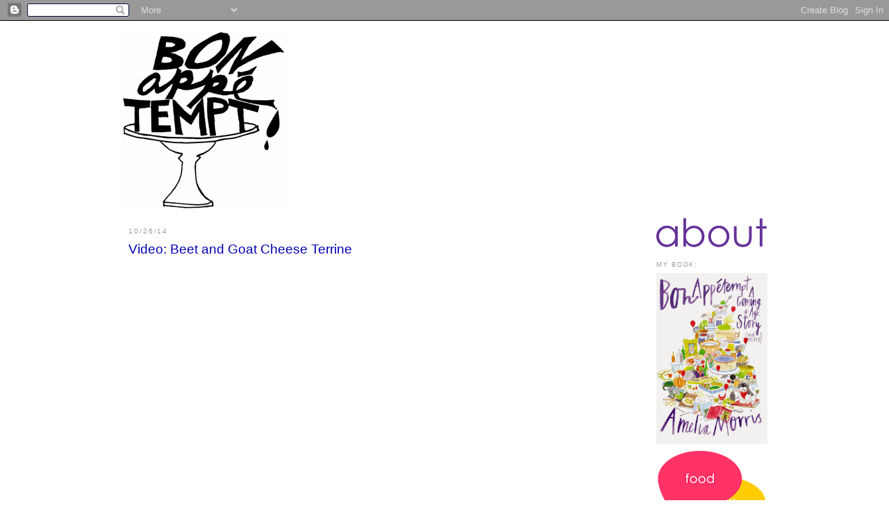

--- FILE ---
content_type: text/html; charset=UTF-8
request_url: http://www.bonappetempt.com/2014/10/video-beet-and-goat-cheese-terrine.html?showComment=1415033146582
body_size: 13630
content:
<!DOCTYPE html>
<html dir='ltr' xmlns='http://www.w3.org/1999/xhtml' xmlns:b='http://www.google.com/2005/gml/b' xmlns:data='http://www.google.com/2005/gml/data' xmlns:expr='http://www.google.com/2005/gml/expr'>
<head>
<link href='https://www.blogger.com/static/v1/widgets/55013136-widget_css_bundle.css' rel='stylesheet' type='text/css'/>
<meta content='text/html; charset=UTF-8' http-equiv='Content-Type'/>
<meta content='blogger' name='generator'/>
<link href='http://www.bonappetempt.com/favicon.ico' rel='icon' type='image/x-icon'/>
<link href='http://www.bonappetempt.com/2014/10/video-beet-and-goat-cheese-terrine.html' rel='canonical'/>
<link rel="alternate" type="application/atom+xml" title="Bon Appétempt - Atom" href="http://www.bonappetempt.com/feeds/posts/default" />
<link rel="alternate" type="application/rss+xml" title="Bon Appétempt - RSS" href="http://www.bonappetempt.com/feeds/posts/default?alt=rss" />
<link rel="service.post" type="application/atom+xml" title="Bon Appétempt - Atom" href="https://www.blogger.com/feeds/2709955682732829877/posts/default" />

<link rel="alternate" type="application/atom+xml" title="Bon Appétempt - Atom" href="http://www.bonappetempt.com/feeds/7909871687369612430/comments/default" />
<!--Can't find substitution for tag [blog.ieCssRetrofitLinks]-->
<link href='https://i.ytimg.com/vi/HVCi6Pf5bBo/hqdefault.jpg' rel='image_src'/>
<meta content='http://www.bonappetempt.com/2014/10/video-beet-and-goat-cheese-terrine.html' property='og:url'/>
<meta content='Video: Beet and Goat Cheese Terrine' property='og:title'/>
<meta content=' Season 3 kicks off with a whimper — literally!   p.s. Do any of you remember the last time I made a terrine ? This one (obviously?) tasted ...' property='og:description'/>
<meta content='https://lh3.googleusercontent.com/blogger_img_proxy/AEn0k_s2mRMML9LfXL-hI77A3gt5gRwPjEtqeDlWRFg6l1maBpomMfoHYAj2h5dEbFyiFgLWt8MhHP38yMAHQI-QtsMrboRtluho93RSXt477zkswRpuOg=w1200-h630-n-k-no-nu' property='og:image'/>
<title>Bon Appétempt: Video: Beet and Goat Cheese Terrine</title>
<style id='page-skin-1' type='text/css'><!--
/*
-----------------------------------------------
Blogger Template Style
Name:     Minima
Designer: Douglas Bowman
URL:      www.stopdesign.com
Date:     26 Feb 2004
Updated by: Blogger Team
----------------------------------------------- */
/* Variable definitions
====================
<Variable name="bgcolor" description="Page Background Color"
type="color" default="#fff">
<Variable name="textcolor" description="Text Color"
type="color" default="#333">
<Variable name="linkcolor" description="Link Color"
type="color" default="#58a">
<Variable name="pagetitlecolor" description="Blog Title Color"
type="color" default="#666">
<Variable name="descriptioncolor" description="Blog Description Color"
type="color" default="#999">
<Variable name="titlecolor" description="Post Title Color"
type="color" default="#c60">
<Variable name="bordercolor" description="Border Color"
type="color" default="#ccc">
<Variable name="sidebarcolor" description="Sidebar Title Color"
type="color" default="#999">
<Variable name="sidebartextcolor" description="Sidebar Text Color"
type="color" default="#666">
<Variable name="visitedlinkcolor" description="Visited Link Color"
type="color" default="#999">
<Variable name="bodyfont" description="Text Font"
type="font" default="normal normal 100% Georgia, Serif">
<Variable name="headerfont" description="Sidebar Title Font"
type="font"
default="normal normal 78% 'Trebuchet MS',Trebuchet,Arial,Verdana,Sans-serif">
<Variable name="pagetitlefont" description="Blog Title Font"
type="font"
default="normal normal 200% Georgia, Serif">
<Variable name="descriptionfont" description="Blog Description Font"
type="font"
default="normal normal 78% 'Trebuchet MS', Trebuchet, Arial, Verdana, Sans-serif">
<Variable name="postfooterfont" description="Post Footer Font"
type="font"
default="normal normal 78% 'Trebuchet MS', Trebuchet, Arial, Verdana, Sans-serif">
<Variable name="startSide" description="Side where text starts in blog language"
type="automatic" default="left">
<Variable name="endSide" description="Side where text ends in blog language"
type="automatic" default="right">
*/
/* Use this with templates/template-twocol.html */
body {
background:#ffffff;
margin:0;
color:#0d0600;
font:x-small Georgia Serif;
font-size/* */:/**/small;
font-size: /**/small;
text-align: center;
}
a:link {
color:#5588aa;
text-decoration:none;
}
a:visited {
color:#0b5394;
text-decoration:none;
}
a:hover {
color:#0000b3;
text-decoration:underline;
}
a img {
border-width:0;
}
/* Header
-----------------------------------------------
*/
#header-wrapper {
width:940px;
margin:0 auto 10px;
}
#header-inner {
background-position: center;
margin-left: auto;
margin-right: auto;
}
#header {
margin: 5px;
text-align: center;
color:#0000b3;
}
#header h1 {
margin:5px 5px 0;
padding:15px 20px .25em;
line-height:1.2em;
text-transform:uppercase;
letter-spacing:.2em;
font: normal normal 266% Times, serif;
}
#header a {
color:#0000b3;
text-decoration:none;
}
#header a:hover {
color:#0000b3;
}
#header .description {
margin:0 5px 5px;
padding:0 20px 15px;
max-width:940px;
text-transform:uppercase;
letter-spacing:.2em;
line-height: 1.4em;
font: normal normal 85% Times, serif;
color: #000d0d;
}
#header img {
margin-left: auto;
margin-right: auto;
max-width:940px;
}
/* Outer-Wrapper
----------------------------------------------- */
#outer-wrapper {
width: 940px;
margin:0 auto;
padding:10px;
text-align:left;
font: normal normal 105% Arial, sans-serif;
}
#left-sidebar-wrapper {
width: 160px;
margin-right: 5px;
margin-left: 5px;
float: left;
word-wrap: break-word; /* fix for long text breaking sidebar float in IE */
overflow: hidden; /* fix for long non-text content breaking IE sidebar float */
}
#main-wrapper {
padding: 0 5px 0 5px;
border-right: 0px dotted #000;
border-left: 0px dotted #000;
width: 700px;
margin-right: 15px;
margin-left: 10px;
float: left;
word-wrap: break-word; /* fix for long text breaking sidebar float in IE */
overflow: hidden;     /* fix for long non-text content breaking IE sidebar float */
}
#sidebar-wrapper {
width: 160px;
margin-right: 5px;
margin-left: 10px;
float: right;
word-wrap: break-word; /* fix for long text breaking sidebar float in IE */
overflow: hidden;      /* fix for long non-text content breaking IE sidebar float */
}
/* Headings
----------------------------------------------- */
h2 {
margin:1.5em 0 .75em;
font:normal normal 70% 'Trebuchet MS',Trebuchet,Arial,Verdana,Sans-serif;
line-height: 1.4em;
text-transform:uppercase;
letter-spacing:.2em;
color:#999999;
}
/* Posts
-----------------------------------------------
*/
h2.date-header {
margin:1.5em 0 .5em;
}
.post {
margin:.5em 0 1.5em;
border-bottom:1px dotted #666666;
padding-bottom:1.5em;
}
.post h3 {
margin:.25em 0 0;
padding:0 0 4px;
font-size:140%;
font-weight:normal;
line-height:1.4em;
color:#0000b3;
}
.post h3 a, .post h3 a:visited, .post h3 strong {
display:block;
text-decoration:none;
color:#0000b3;
font-weight:normal;
}
.post h3 strong, .post h3 a:hover {
color:#0d0600;
}
.post-body {
margin:0 0 .75em;
line-height:1.6em;
}
.post-body a:link {
text-decoration:none;
}
.post-body a:visited {
text-decoration:none;
}
.post-body blockquote {
line-height:1.3em;
}
.post-footer {
margin: .75em 0;
color:#999999;
text-transform:uppercase;
letter-spacing:.1em;
font: normal normal 93% Arial, sans-serif;
line-height: 1.4em;
}
.post-footer a:link {
text-decoration:none;
}
.post-footer a:visited {
text-decoration:none;
}
.comment-link {
margin-left:.6em;
}
.post img {
padding:4px;
}
.post blockquote {
margin:1em 20px;
}
.post blockquote p {
margin:.75em 0;
}
/* Comments
----------------------------------------------- */
#comments h4 {
margin:1em 0;
font-weight: bold;
line-height: 1.4em;
text-transform:uppercase;
letter-spacing:.2em;
color: #999999;
}
#comments-block {
margin:1em 0 1.5em;
line-height:1.6em;
}
#comments-block .comment-author {
margin:.5em 0;
}
#comments-block .comment-body {
margin:.25em 0 0;
}
#comments-block .comment-footer {
margin:-.25em 0 2em;
line-height: 1.4em;
text-transform:uppercase;
letter-spacing:.1em;
}
#comments-block .comment-body p {
margin:0 0 .75em;
}
.deleted-comment {
font-style:italic;
color:gray;
}
#blog-pager-newer-link {
float: left;
}
#blog-pager-older-link {
float: right;
}
#blog-pager {
text-align: center;
}
.feed-links {
clear: both;
line-height: 2.5em;
}
/* Sidebar Content
----------------------------------------------- */
.sidebar {
color: #666666;
line-height: 1.5em;
font-size: 90%;
}
.sidebar a:link {
text-decoration:none;
}
.sidebar a:visited {
text-decoration:none;
}
.sidebar ul {
list-style:none;
margin:0 0 0;
padding:0 0 0;
}
.sidebar li {
margin:0;
padding-top:0;
padding-right:0;
padding-bottom:.25em;
padding-left:15px;
text-indent:-15px;
line-height:1.5em;
}
.sidebar.widget {
border-bottom: 1px dotted #666666;
margin:0 0 1.5em;
padding:0 0 1.5em;
}
.main .widget {
border-bottom:1px dotted #666666;
margin:0 0 1.5em;
padding:0 0 1.5em;
}
.main .Blog {
border-bottom-width: 0;
}
/* Profile
----------------------------------------------- */
.profile-img {
float: left;
margin-top: 0;
margin-right: 5px;
margin-bottom: 5px;
margin-left: 0;
padding: 4px;
border: 1px solid #666666;
}
.profile-data {
margin:0;
text-transform:uppercase;
letter-spacing:.1em;
font: normal normal 93% Arial, sans-serif;
color: #999999;
font-weight: bold;
line-height: 1.6em;
}
.profile-datablock {
margin:.5em 0 .5em;
}
.profile-textblock {
margin: 0.5em 0;
line-height: 1.6em;
}
.profile-link {
font: normal normal 93% Arial, sans-serif;
text-transform: uppercase;
letter-spacing: .1em;
}
/* Footer
----------------------------------------------- */
#footer {
width:940px;
clear:both;
margin:0 auto;
padding-top:15px;
line-height: 1.6em;
text-transform:uppercase;
letter-spacing:.1em;
text-align: center;
}
img {
max-width: 700px;
width: expression(this.width > 560 ? 560: true);
}

--></style>
<link alt='Favicon' href='http://a1.twimg.com/profile_images/1337648838/bonappeSCREEN.gif' rel='shortcut icon' type='image/x-icon'/>
<link alt='Favixcon' href='http://a1.twimg.com/profile_images/1337648838/bonappeSCREEN.gif' rel='icon' type='image/x-icon'/>
<link href='https://www.blogger.com/dyn-css/authorization.css?targetBlogID=2709955682732829877&amp;zx=d653154b-ed7f-409a-a89d-48f5980d3780' media='none' onload='if(media!=&#39;all&#39;)media=&#39;all&#39;' rel='stylesheet'/><noscript><link href='https://www.blogger.com/dyn-css/authorization.css?targetBlogID=2709955682732829877&amp;zx=d653154b-ed7f-409a-a89d-48f5980d3780' rel='stylesheet'/></noscript>
<meta name='google-adsense-platform-account' content='ca-host-pub-1556223355139109'/>
<meta name='google-adsense-platform-domain' content='blogspot.com'/>

</head>
<body>
<div class='navbar section' id='navbar'><div class='widget Navbar' data-version='1' id='Navbar1'><script type="text/javascript">
    function setAttributeOnload(object, attribute, val) {
      if(window.addEventListener) {
        window.addEventListener('load',
          function(){ object[attribute] = val; }, false);
      } else {
        window.attachEvent('onload', function(){ object[attribute] = val; });
      }
    }
  </script>
<div id="navbar-iframe-container"></div>
<script type="text/javascript" src="https://apis.google.com/js/platform.js"></script>
<script type="text/javascript">
      gapi.load("gapi.iframes:gapi.iframes.style.bubble", function() {
        if (gapi.iframes && gapi.iframes.getContext) {
          gapi.iframes.getContext().openChild({
              url: 'https://www.blogger.com/navbar/2709955682732829877?po\x3d7909871687369612430\x26origin\x3dhttp://www.bonappetempt.com',
              where: document.getElementById("navbar-iframe-container"),
              id: "navbar-iframe"
          });
        }
      });
    </script><script type="text/javascript">
(function() {
var script = document.createElement('script');
script.type = 'text/javascript';
script.src = '//pagead2.googlesyndication.com/pagead/js/google_top_exp.js';
var head = document.getElementsByTagName('head')[0];
if (head) {
head.appendChild(script);
}})();
</script>
</div></div>
<div id='outer-wrapper'><div id='wrap2'>
<!-- skip links for text browsers -->
<span id='skiplinks' style='display:none;'>
<a href='#main'>skip to main </a> |
      <a href='#sidebar'>skip to sidebar</a>
</span>
<div id='header-wrapper'>
<div class='header section' id='header'><div class='widget Header' data-version='1' id='Header1'>
<div id='header-inner'>
<a href='http://www.bonappetempt.com/' style='display: block'>
<img alt='Bon Appétempt' height='257px; ' id='Header1_headerimg' src='https://blogger.googleusercontent.com/img/b/R29vZ2xl/AVvXsEhCNDjqIOOu0Wl4ZJ8fSTVW9XpbJcsgSQbNYoHZiZ1JSfZnSEG7CwcVwC6JKUBk2o7Z2WaewBHPAXOobjAHiOAQUT_NzNSdhXRM2szX0Kv3hWZJw9TNjgxxsIr3zGOgNCguBJpiFce1PV4/s940-r/BANNERregular.gif' style='display: block' width='940px; '/>
</a>
</div>
</div></div>
</div>
<div id='content-wrapper'>
<div id='crosscol-wrapper' style='text-align:center'>
<div class='crosscol no-items section' id='crosscol'></div>
</div>
<div id='left-sidebar-wrapper'>
<div class='sidebar no-items section' id='left-sidebar'></div>
</div>
<div id='main-wrapper'>
<div class='main section' id='main'><div class='widget Blog' data-version='1' id='Blog1'>
<div class='blog-posts hfeed'>

          <div class="date-outer">
        
<h2 class='date-header'><span>10/26/14</span></h2>

          <div class="date-posts">
        
<div class='post-outer'>
<div class='post hentry'>
<a name='7909871687369612430'></a>
<h3 class='post-title entry-title'>
<a href='http://www.bonappetempt.com/2014/10/video-beet-and-goat-cheese-terrine.html'>Video: Beet and Goat Cheese Terrine</a>
</h3>
<div class='post-header-line-1'></div>
<div class='post-body entry-content'>
<iframe allowfullscreen="" frameborder="0" height="394" src="//www.youtube.com/embed/HVCi6Pf5bBo" width="700"></iframe>
Season 3 kicks off with a whimper<span style="background-color: white; color: #545454; font-family: arial, sans-serif; font-size: x-small; line-height: 18px;">&#8212;</span>literally!<br />
<br />
p.s. Do any of you remember the last time I made a <a href="http://www.bonappetempt.com/2010/08/low-aspic-tations.html" target="_blank">terrine</a>? This one (obviously?) tasted much better. And in the future, I hope not to wait so long before making another. They're really quite satisfying endeavors: the building, the unmolding, and the slicing!<br />
<br />
<div>
<b>Beet and Goat Cheese Terrine </b>adapted from <i><a href="http://www.powells.com/biblio/1-9781576877272-1" target="_blank">The Art of Eating Well</a></i></div>
4 purple (magenta?) beets, about 10 oz.<br />
4 golden beets (or any other color!), about 10 oz.<br />
2 tablespoons chopped fresh oregano (or chives) (or any other herb you think might go well)<br />
3-4 tablespoons chopped fresh parsley<br />
3 garlic cloves, finely chopped or grated<br />
14-16 oz. of goat cheese, room temperature<br />
salt<br />
pepper<br />
special equipment: a loaf pan around the size of 4 x 8 inches. (The one I used was 4 x 11, so I got a slightly shorter terrine.)<br />
<br />
Line the loaf pan with parchment paper, leaving enough paper hanging over so that you can easily cover the terrine when the pan is full.<br />
<br />
Scrub the beets, then place in a pan, cover with water, and bring to a boil; cook at a simmer for about 30-40 minutes until tender. Set aside to cool, then peel.<br />
<br />
Meanwhile, mix all the herbs and garlic with the goat cheese in a bowl and season to taste.<br />
<br />
Slice the cooked beets into various circular thicknesses, some 1/8th inch, some 1/4 inch.<br />
<br />
Put a layer of golden beets along the bottom of the pan, remembering that this layer is going to be the top of your terrine, so you might want to make it look nice. Here, the recipe tells you to spread a thin layer of the goat cheese on top, but I found more success in placing a glob of goat cheese on one of the beet slices and then pressing that on top of the first layer of beets, trying to make sure that I had a solid, wall-to-wall layer of goat cheese between them. Do this (using a bit less goat cheese for the rest of the layers) until you're halfway up the loaf pan (or until you've run out of golden beets). Then, move on to your purple beets. Continue along until you're out of beets and goat cheese.<br />
<br />
Pull the parchment paper over so all the terrine is covered. Place a weight on top of the pan and leave in the fridge overnight or for 8 hours to set.<br />
<br />
Cover the set terrine with a plate and turn upside down to remove it. Slice and serve your gorgeous terrine.
<div style='clear: both;'></div>
</div>
<div class='post-footer'>
<div class='post-footer-line post-footer-line-1'><span class='post-author vcard'>
Posted by
<span class='fn'>Amelia Morris</span>
</span>
<span class='post-comment-link'>
</span>
<span class='post-icons'>
<span class='item-control blog-admin pid-1612821873'>
<a href='https://www.blogger.com/post-edit.g?blogID=2709955682732829877&postID=7909871687369612430&from=pencil' title='Edit Post'>
<img alt='' class='icon-action' height='18' src='https://resources.blogblog.com/img/icon18_edit_allbkg.gif' width='18'/>
</a>
</span>
</span>
</div>
<div class='post-footer-line post-footer-line-2'>
<span class='post-labels'>
</span>
</div>
<div class='post-footer-line post-footer-line-3'></div>
</div>
</div>
<div class='comments' id='comments'>
<a name='comments'></a>
<h4>12 comments:</h4>
<div id='Blog1_comments-block-wrapper'>
<dl class='avatar-comment-indent' id='comments-block'>
<dt class='comment-author ' id='c5747277102667668777'>
<a name='c5747277102667668777'></a>
<div class="avatar-image-container avatar-stock"><span dir="ltr"><a href="https://www.blogger.com/profile/09636977135040249104" target="" rel="nofollow" onclick="" class="avatar-hovercard" id="av-5747277102667668777-09636977135040249104"><img src="//www.blogger.com/img/blogger_logo_round_35.png" width="35" height="35" alt="" title="Matthew">

</a></span></div>
<a href='https://www.blogger.com/profile/09636977135040249104' rel='nofollow'>Matthew</a>
said...
</dt>
<dd class='comment-body' id='Blog1_cmt-5747277102667668777'>
<p>
Beetloaf yum!! xoxo Also, it is shoot for the moon even though the adage doesn&#39;t really stand up to scrutiny. 
</p>
</dd>
<dd class='comment-footer'>
<span class='comment-timestamp'>
<a href='http://www.bonappetempt.com/2014/10/video-beet-and-goat-cheese-terrine.html?showComment=1414359704348#c5747277102667668777' title='comment permalink'>
October 26, 2014 at 2:41&#8239;PM
</a>
<span class='item-control blog-admin pid-1723807628'>
<a class='comment-delete' href='https://www.blogger.com/comment/delete/2709955682732829877/5747277102667668777' title='Delete Comment'>
<img src='https://resources.blogblog.com/img/icon_delete13.gif'/>
</a>
</span>
</span>
</dd>
<dt class='comment-author ' id='c3801860309654321096'>
<a name='c3801860309654321096'></a>
<div class="avatar-image-container vcard"><span dir="ltr"><a href="https://www.blogger.com/profile/06652685281032632807" target="" rel="nofollow" onclick="" class="avatar-hovercard" id="av-3801860309654321096-06652685281032632807"><img src="https://resources.blogblog.com/img/blank.gif" width="35" height="35" class="delayLoad" style="display: none;" longdesc="//blogger.googleusercontent.com/img/b/R29vZ2xl/AVvXsEhWMHaXVqltCtS1WCsLkhvLhzCzu7TS3Md94tH3C9nVgNZQJDSHYYS1mDmHX_a2CO-Y9OxLrZhdaYRblT-02AZkuEzxImh6-DKV_fBehE_G_oah2NcsLKrhcUR8t52u9MM/s45-c/483527_10152311067895008_2022386172_n.jpg" alt="" title="Sara ">

<noscript><img src="//blogger.googleusercontent.com/img/b/R29vZ2xl/AVvXsEhWMHaXVqltCtS1WCsLkhvLhzCzu7TS3Md94tH3C9nVgNZQJDSHYYS1mDmHX_a2CO-Y9OxLrZhdaYRblT-02AZkuEzxImh6-DKV_fBehE_G_oah2NcsLKrhcUR8t52u9MM/s45-c/483527_10152311067895008_2022386172_n.jpg" width="35" height="35" class="photo" alt=""></noscript></a></span></div>
<a href='https://www.blogger.com/profile/06652685281032632807' rel='nofollow'>Sara </a>
said...
</dt>
<dd class='comment-body' id='Blog1_cmt-3801860309654321096'>
<p>
Who knew terrines were that easy? I&#39;m totally going to make this the next time I have people over. I have a feeling their minds will be boggled, as mine is right now. I love that shot of Mavis sniffing Teddy.
</p>
</dd>
<dd class='comment-footer'>
<span class='comment-timestamp'>
<a href='http://www.bonappetempt.com/2014/10/video-beet-and-goat-cheese-terrine.html?showComment=1414361724561#c3801860309654321096' title='comment permalink'>
October 26, 2014 at 3:15&#8239;PM
</a>
<span class='item-control blog-admin pid-880412681'>
<a class='comment-delete' href='https://www.blogger.com/comment/delete/2709955682732829877/3801860309654321096' title='Delete Comment'>
<img src='https://resources.blogblog.com/img/icon_delete13.gif'/>
</a>
</span>
</span>
</dd>
<dt class='comment-author ' id='c6498209826537729046'>
<a name='c6498209826537729046'></a>
<div class="avatar-image-container avatar-stock"><span dir="ltr"><a href="https://www.blogger.com/profile/10173463492528687959" target="" rel="nofollow" onclick="" class="avatar-hovercard" id="av-6498209826537729046-10173463492528687959"><img src="//www.blogger.com/img/blogger_logo_round_35.png" width="35" height="35" alt="" title="Katherine {eggton}">

</a></span></div>
<a href='https://www.blogger.com/profile/10173463492528687959' rel='nofollow'>Katherine {eggton}</a>
said...
</dt>
<dd class='comment-body' id='Blog1_cmt-6498209826537729046'>
<p>
Dude, this is gorgeous! <br /><br />My mom is coming to visit this week. She sent me a text a few weeks ago asking what dates she should come.  I texted back &quot;why don&#39;t you come Thursday to Sunday?&quot; I didn&#39;t hear from her for an hour and then she sent me a message that said &quot;Okay, perfect! I booked a ticket. I&#39;m arriving Wednesday morning and leaving Monday night.&quot;
</p>
</dd>
<dd class='comment-footer'>
<span class='comment-timestamp'>
<a href='http://www.bonappetempt.com/2014/10/video-beet-and-goat-cheese-terrine.html?showComment=1414367020588#c6498209826537729046' title='comment permalink'>
October 26, 2014 at 4:43&#8239;PM
</a>
<span class='item-control blog-admin pid-1517008354'>
<a class='comment-delete' href='https://www.blogger.com/comment/delete/2709955682732829877/6498209826537729046' title='Delete Comment'>
<img src='https://resources.blogblog.com/img/icon_delete13.gif'/>
</a>
</span>
</span>
</dd>
<dt class='comment-author ' id='c2884629413371063554'>
<a name='c2884629413371063554'></a>
<div class="avatar-image-container vcard"><span dir="ltr"><a href="https://www.blogger.com/profile/11523589546648201718" target="" rel="nofollow" onclick="" class="avatar-hovercard" id="av-2884629413371063554-11523589546648201718"><img src="https://resources.blogblog.com/img/blank.gif" width="35" height="35" class="delayLoad" style="display: none;" longdesc="//blogger.googleusercontent.com/img/b/R29vZ2xl/AVvXsEiuH66GwfPs0XsugZkj09f0NNZ43uf8MwA5vvQZbcampUKyK6BonmdRE49KaLFeOarRHbIG4oLazLNU1mo6G_ZaUo32QOfLot0JMiuL3KrOT8mjBu44_Cd7ycd2y5K8FA/s45-c/IMG_1901.JPG" alt="" title="Mary Jo">

<noscript><img src="//blogger.googleusercontent.com/img/b/R29vZ2xl/AVvXsEiuH66GwfPs0XsugZkj09f0NNZ43uf8MwA5vvQZbcampUKyK6BonmdRE49KaLFeOarRHbIG4oLazLNU1mo6G_ZaUo32QOfLot0JMiuL3KrOT8mjBu44_Cd7ycd2y5K8FA/s45-c/IMG_1901.JPG" width="35" height="35" class="photo" alt=""></noscript></a></span></div>
<a href='https://www.blogger.com/profile/11523589546648201718' rel='nofollow'>Mary Jo</a>
said...
</dt>
<dd class='comment-body' id='Blog1_cmt-2884629413371063554'>
<p>
the 5 year old and I think it&#39;s really pretty too!  we are adding it to our thanksgiving menu, thank you.  oh, and my daughter said &quot;look!, the baby is walking already!!&quot;...yes he is :)
</p>
</dd>
<dd class='comment-footer'>
<span class='comment-timestamp'>
<a href='http://www.bonappetempt.com/2014/10/video-beet-and-goat-cheese-terrine.html?showComment=1414369075679#c2884629413371063554' title='comment permalink'>
October 26, 2014 at 5:17&#8239;PM
</a>
<span class='item-control blog-admin pid-463908259'>
<a class='comment-delete' href='https://www.blogger.com/comment/delete/2709955682732829877/2884629413371063554' title='Delete Comment'>
<img src='https://resources.blogblog.com/img/icon_delete13.gif'/>
</a>
</span>
</span>
</dd>
<dt class='comment-author ' id='c1104859358185067027'>
<a name='c1104859358185067027'></a>
<div class="avatar-image-container avatar-stock"><span dir="ltr"><a href="https://www.blogger.com/profile/06828346715208798923" target="" rel="nofollow" onclick="" class="avatar-hovercard" id="av-1104859358185067027-06828346715208798923"><img src="//www.blogger.com/img/blogger_logo_round_35.png" width="35" height="35" alt="" title="Unknown">

</a></span></div>
<a href='https://www.blogger.com/profile/06828346715208798923' rel='nofollow'>Unknown</a>
said...
</dt>
<dd class='comment-body' id='Blog1_cmt-1104859358185067027'>
<p>
Your mom is such a good sport!
</p>
</dd>
<dd class='comment-footer'>
<span class='comment-timestamp'>
<a href='http://www.bonappetempt.com/2014/10/video-beet-and-goat-cheese-terrine.html?showComment=1414518246631#c1104859358185067027' title='comment permalink'>
October 28, 2014 at 10:44&#8239;AM
</a>
<span class='item-control blog-admin pid-440379354'>
<a class='comment-delete' href='https://www.blogger.com/comment/delete/2709955682732829877/1104859358185067027' title='Delete Comment'>
<img src='https://resources.blogblog.com/img/icon_delete13.gif'/>
</a>
</span>
</span>
</dd>
<dt class='comment-author ' id='c7722058989803410574'>
<a name='c7722058989803410574'></a>
<div class="avatar-image-container avatar-stock"><span dir="ltr"><a href="https://www.blogger.com/profile/02465919515883858255" target="" rel="nofollow" onclick="" class="avatar-hovercard" id="av-7722058989803410574-02465919515883858255"><img src="//www.blogger.com/img/blogger_logo_round_35.png" width="35" height="35" alt="" title="Mary Anne">

</a></span></div>
<a href='https://www.blogger.com/profile/02465919515883858255' rel='nofollow'>Mary Anne</a>
said...
</dt>
<dd class='comment-body' id='Blog1_cmt-7722058989803410574'>
<p>
My mom and I loved your video and we really sympathized with your mom / got teary.  :(  :( 
</p>
</dd>
<dd class='comment-footer'>
<span class='comment-timestamp'>
<a href='http://www.bonappetempt.com/2014/10/video-beet-and-goat-cheese-terrine.html?showComment=1414549761443#c7722058989803410574' title='comment permalink'>
October 28, 2014 at 7:29&#8239;PM
</a>
<span class='item-control blog-admin pid-1778094994'>
<a class='comment-delete' href='https://www.blogger.com/comment/delete/2709955682732829877/7722058989803410574' title='Delete Comment'>
<img src='https://resources.blogblog.com/img/icon_delete13.gif'/>
</a>
</span>
</span>
</dd>
<dt class='comment-author ' id='c1616737475582773503'>
<a name='c1616737475582773503'></a>
<div class="avatar-image-container avatar-stock"><span dir="ltr"><a href="https://www.blogger.com/profile/13584860408335366693" target="" rel="nofollow" onclick="" class="avatar-hovercard" id="av-1616737475582773503-13584860408335366693"><img src="//www.blogger.com/img/blogger_logo_round_35.png" width="35" height="35" alt="" title="Ronda">

</a></span></div>
<a href='https://www.blogger.com/profile/13584860408335366693' rel='nofollow'>Ronda</a>
said...
</dt>
<dd class='comment-body' id='Blog1_cmt-1616737475582773503'>
<p>
Girlfriend, yours is 3 &quot; longer...a mistake a guy would never make&#9786;&#65039;
</p>
</dd>
<dd class='comment-footer'>
<span class='comment-timestamp'>
<a href='http://www.bonappetempt.com/2014/10/video-beet-and-goat-cheese-terrine.html?showComment=1414554601520#c1616737475582773503' title='comment permalink'>
October 28, 2014 at 8:50&#8239;PM
</a>
<span class='item-control blog-admin pid-41776110'>
<a class='comment-delete' href='https://www.blogger.com/comment/delete/2709955682732829877/1616737475582773503' title='Delete Comment'>
<img src='https://resources.blogblog.com/img/icon_delete13.gif'/>
</a>
</span>
</span>
</dd>
<dt class='comment-author ' id='c2589770671520617143'>
<a name='c2589770671520617143'></a>
<div class="avatar-image-container vcard"><span dir="ltr"><a href="https://www.blogger.com/profile/02430710893909844288" target="" rel="nofollow" onclick="" class="avatar-hovercard" id="av-2589770671520617143-02430710893909844288"><img src="https://resources.blogblog.com/img/blank.gif" width="35" height="35" class="delayLoad" style="display: none;" longdesc="//blogger.googleusercontent.com/img/b/R29vZ2xl/AVvXsEjoXbovvnXwPRXox0LeCopZe-AUCYSfUi7vjoQk3AO-3TL6pvZOKetcdyh925uoN1-97MgXpn7Y_Y5WSwlu93C3JS9o04PVc12-3bh2wCD2AS3VmRE4PrwEuOIUyzhSHA/s45-c/IMG_6877.JPG" alt="" title="Dani Elis">

<noscript><img src="//blogger.googleusercontent.com/img/b/R29vZ2xl/AVvXsEjoXbovvnXwPRXox0LeCopZe-AUCYSfUi7vjoQk3AO-3TL6pvZOKetcdyh925uoN1-97MgXpn7Y_Y5WSwlu93C3JS9o04PVc12-3bh2wCD2AS3VmRE4PrwEuOIUyzhSHA/s45-c/IMG_6877.JPG" width="35" height="35" class="photo" alt=""></noscript></a></span></div>
<a href='https://www.blogger.com/profile/02430710893909844288' rel='nofollow'>Dani Elis</a>
said...
</dt>
<dd class='comment-body' id='Blog1_cmt-2589770671520617143'>
<p>
That looks so good! I think I might try and find some golden beets this week. love your videos too :) I&#39;ve gone on a youtube bender so am now up to date. So glad I found your blog :) love it!
</p>
</dd>
<dd class='comment-footer'>
<span class='comment-timestamp'>
<a href='http://www.bonappetempt.com/2014/10/video-beet-and-goat-cheese-terrine.html?showComment=1414933194766#c2589770671520617143' title='comment permalink'>
November 2, 2014 at 4:59&#8239;AM
</a>
<span class='item-control blog-admin pid-1668310649'>
<a class='comment-delete' href='https://www.blogger.com/comment/delete/2709955682732829877/2589770671520617143' title='Delete Comment'>
<img src='https://resources.blogblog.com/img/icon_delete13.gif'/>
</a>
</span>
</span>
</dd>
<dt class='comment-author ' id='c5634525033797071265'>
<a name='c5634525033797071265'></a>
<div class="avatar-image-container avatar-stock"><span dir="ltr"><a href="https://www.blogger.com/profile/14828441114269486848" target="" rel="nofollow" onclick="" class="avatar-hovercard" id="av-5634525033797071265-14828441114269486848"><img src="//www.blogger.com/img/blogger_logo_round_35.png" width="35" height="35" alt="" title="Unknown">

</a></span></div>
<a href='https://www.blogger.com/profile/14828441114269486848' rel='nofollow'>Unknown</a>
said...
</dt>
<dd class='comment-body' id='Blog1_cmt-5634525033797071265'>
<p>
I think I&#39;m going to make this for Thanksgiving. Would you mind sharing where you found your terrine (pan)? I&#39;m having a hard time finding one outside of Le Creuset.  
</p>
</dd>
<dd class='comment-footer'>
<span class='comment-timestamp'>
<a href='http://www.bonappetempt.com/2014/10/video-beet-and-goat-cheese-terrine.html?showComment=1415023926199#c5634525033797071265' title='comment permalink'>
November 3, 2014 at 6:12&#8239;AM
</a>
<span class='item-control blog-admin pid-1637017002'>
<a class='comment-delete' href='https://www.blogger.com/comment/delete/2709955682732829877/5634525033797071265' title='Delete Comment'>
<img src='https://resources.blogblog.com/img/icon_delete13.gif'/>
</a>
</span>
</span>
</dd>
<dt class='comment-author blog-author' id='c2894488291244092345'>
<a name='c2894488291244092345'></a>
<div class="avatar-image-container avatar-stock"><span dir="ltr"><a href="https://www.blogger.com/profile/09374986152389436014" target="" rel="nofollow" onclick="" class="avatar-hovercard" id="av-2894488291244092345-09374986152389436014"><img src="//www.blogger.com/img/blogger_logo_round_35.png" width="35" height="35" alt="" title="Amelia Morris">

</a></span></div>
<a href='https://www.blogger.com/profile/09374986152389436014' rel='nofollow'>Amelia Morris</a>
said...
</dt>
<dd class='comment-body' id='Blog1_cmt-2894488291244092345'>
<p>
Don&#39;t mind at all: it&#39;s from IKEA! And yes, would be great for Thanksgiving because you can do it all ahead of time!
</p>
</dd>
<dd class='comment-footer'>
<span class='comment-timestamp'>
<a href='http://www.bonappetempt.com/2014/10/video-beet-and-goat-cheese-terrine.html?showComment=1415033132046#c2894488291244092345' title='comment permalink'>
November 3, 2014 at 8:45&#8239;AM
</a>
<span class='item-control blog-admin pid-1612821873'>
<a class='comment-delete' href='https://www.blogger.com/comment/delete/2709955682732829877/2894488291244092345' title='Delete Comment'>
<img src='https://resources.blogblog.com/img/icon_delete13.gif'/>
</a>
</span>
</span>
</dd>
<dt class='comment-author blog-author' id='c2932781027992048192'>
<a name='c2932781027992048192'></a>
<div class="avatar-image-container avatar-stock"><span dir="ltr"><a href="https://www.blogger.com/profile/09374986152389436014" target="" rel="nofollow" onclick="" class="avatar-hovercard" id="av-2932781027992048192-09374986152389436014"><img src="//www.blogger.com/img/blogger_logo_round_35.png" width="35" height="35" alt="" title="Amelia Morris">

</a></span></div>
<a href='https://www.blogger.com/profile/09374986152389436014' rel='nofollow'>Amelia Morris</a>
said...
</dt>
<dd class='comment-body' id='Blog1_cmt-2932781027992048192'>
<p>
Thanks so much, Dani!
</p>
</dd>
<dd class='comment-footer'>
<span class='comment-timestamp'>
<a href='http://www.bonappetempt.com/2014/10/video-beet-and-goat-cheese-terrine.html?showComment=1415033146582#c2932781027992048192' title='comment permalink'>
November 3, 2014 at 8:45&#8239;AM
</a>
<span class='item-control blog-admin pid-1612821873'>
<a class='comment-delete' href='https://www.blogger.com/comment/delete/2709955682732829877/2932781027992048192' title='Delete Comment'>
<img src='https://resources.blogblog.com/img/icon_delete13.gif'/>
</a>
</span>
</span>
</dd>
<dt class='comment-author ' id='c5211438720355669498'>
<a name='c5211438720355669498'></a>
<div class="avatar-image-container avatar-stock"><span dir="ltr"><a href="https://www.blogger.com/profile/14828441114269486848" target="" rel="nofollow" onclick="" class="avatar-hovercard" id="av-5211438720355669498-14828441114269486848"><img src="//www.blogger.com/img/blogger_logo_round_35.png" width="35" height="35" alt="" title="Unknown">

</a></span></div>
<a href='https://www.blogger.com/profile/14828441114269486848' rel='nofollow'>Unknown</a>
said...
</dt>
<dd class='comment-body' id='Blog1_cmt-5211438720355669498'>
<p>
Perfect! There is an IKEA right near my house - I shall stop by this week! Thanks so much!
</p>
</dd>
<dd class='comment-footer'>
<span class='comment-timestamp'>
<a href='http://www.bonappetempt.com/2014/10/video-beet-and-goat-cheese-terrine.html?showComment=1416335982644#c5211438720355669498' title='comment permalink'>
November 18, 2014 at 10:39&#8239;AM
</a>
<span class='item-control blog-admin pid-1637017002'>
<a class='comment-delete' href='https://www.blogger.com/comment/delete/2709955682732829877/5211438720355669498' title='Delete Comment'>
<img src='https://resources.blogblog.com/img/icon_delete13.gif'/>
</a>
</span>
</span>
</dd>
</dl>
</div>
<p class='comment-footer'>
<a href='https://www.blogger.com/comment/fullpage/post/2709955682732829877/7909871687369612430' onclick=''>Post a Comment</a>
</p>
</div>
</div>

        </div></div>
      
</div>
<div class='blog-pager' id='blog-pager'>
<span id='blog-pager-newer-link'>
<a class='blog-pager-newer-link' href='http://www.bonappetempt.com/2014/11/picadillo_5.html' id='Blog1_blog-pager-newer-link' title='Newer Post'>Newer Post</a>
</span>
<span id='blog-pager-older-link'>
<a class='blog-pager-older-link' href='http://www.bonappetempt.com/2014/10/butter-chicken.html' id='Blog1_blog-pager-older-link' title='Older Post'>Older Post</a>
</span>
<a class='home-link' href='http://www.bonappetempt.com/'>Home</a>
</div>
<div class='clear'></div>
<div class='post-feeds'>
<div class='feed-links'>
Subscribe to:
<a class='feed-link' href='http://www.bonappetempt.com/feeds/7909871687369612430/comments/default' target='_blank' type='application/atom+xml'>Post Comments (Atom)</a>
</div>
</div>
</div></div>
</div>
<div id='sidebar-wrapper'>
<div class='sidebar section' id='sidebar'><div class='widget Image' data-version='1' id='Image24'>
<div class='widget-content'>
<a href='http://www.bonappetempt.com/p/about-me.html'>
<img alt='' height='45' id='Image24_img' src='https://blogger.googleusercontent.com/img/b/R29vZ2xl/AVvXsEgAozsXPNGpcL4yR79nk97jrJiTHwXUBFhFqPNvrTbsQXRKRXLcppT8M4Pm0GxU3FXa_vPKR497Lo2V5xeFpDIWxKtAqKFbUwC47msvxFz96FY8TRFVeq60ukK244iwoxXz5mgb19C_eE8/s160/about+BA.png' width='160'/>
</a>
<br/>
</div>
<div class='clear'></div>
</div><div class='widget Image' data-version='1' id='Image20'>
<h2>My Book:</h2>
<div class='widget-content'>
<a href='http://www.bonappetempt.com/p/blog-page_30.html'>
<img alt='My Book:' height='246' id='Image20_img' src='https://blogger.googleusercontent.com/img/b/R29vZ2xl/AVvXsEjlkOrbh073BuJxtR7-CInIWXhfTW2ydu86XdeXT7aMFWxEBj15ZpBpQEt-sAXaTpG1A8W_EhvwPNzTlhQc6yEgBxDvdwtautFWiPnb0QhDkRg7pozWzVabScyCdi3DD1gmZo_Ua2OE13M/s1600/Bon+Appetempt_cover.JPG' width='160'/>
</a>
<br/>
</div>
<div class='clear'></div>
</div><div class='widget Image' data-version='1' id='Image7'>
<div class='widget-content'>
<a href='http://www.bonappetempt.com/p/conversations.html'>
<img alt='' height='130' id='Image7_img' src='https://blogger.googleusercontent.com/img/b/R29vZ2xl/AVvXsEgxIz9kaGSceNGXSFOhL5w7AhxViGcmaY9i_FchtcO8Tb02_Qf6WQPoUyTLlHEU9NSlj_z_JMGEaVBYk5cUs3Q9L5-32ywihsDbqrGjsCRk1SDyurTP6FhTWCA15VR2mvmjTgs6CTVlv3Y/s160/foodandpolitics.png' width='160'/>
</a>
<br/>
</div>
<div class='clear'></div>
</div><div class='widget Image' data-version='1' id='Image4'>
<div class='widget-content'>
<a href='http://www.themillions.com/2016/11/clean-eating-wild-edge-sorrow.html'>
<img alt='' height='146' id='Image4_img' src='https://blogger.googleusercontent.com/img/b/R29vZ2xl/AVvXsEgdWBs7pv56rwm22ro8cKfMIqwcq4vt9bVAPiyQGLd8XUMOPZQBI2c2064-a-T0nCXu5g2gG0CZtB1iIvZn6M7nVnCkQpQOd1LmG4GcS7KiAWdpnfUH6CxDfAvDAvV3-TR2Y_BbamqhdRw/s160/clean+eating.png' width='160'/>
</a>
<br/>
</div>
<div class='clear'></div>
</div><div class='widget Image' data-version='1' id='Image15'>
<div class='widget-content'>
<a href='http://www.techland.time.com/2012/10/22/25-best-blogs-2012/'>
<img alt='' height='99' id='Image15_img' src='https://blogger.googleusercontent.com/img/b/R29vZ2xl/AVvXsEi-DprSKFN7gzUq6zKD0fuAAMm6vbCt85ChUAqtYQlZ8woO1JOSDshjJXq38ZY2VmoxLrT2lyYpoMU8rps8JTmkOj1UHphun-GUZBpWASBTm_Rz8I2hdYJoO4icz-thdVo7H6qD5sal1m8/s160/top25Time.png' width='160'/>
</a>
<br/>
</div>
<div class='clear'></div>
</div><div class='widget Text' data-version='1' id='Text4'>
<div class='widget-content'>
.............................
</div>
<div class='clear'></div>
</div><div class='widget BlogSearch' data-version='1' id='BlogSearch1'>
<h2 class='title'>search the archives?</h2>
<div class='widget-content'>
<div id='BlogSearch1_form'>
<form action='http://www.bonappetempt.com/search' class='gsc-search-box' target='_top'>
<table cellpadding='0' cellspacing='0' class='gsc-search-box'>
<tbody>
<tr>
<td class='gsc-input'>
<input autocomplete='off' class='gsc-input' name='q' size='10' title='search' type='text' value=''/>
</td>
<td class='gsc-search-button'>
<input class='gsc-search-button' title='search' type='submit' value='Search'/>
</td>
</tr>
</tbody>
</table>
</form>
</div>
</div>
<div class='clear'></div>
</div><div class='widget Text' data-version='1' id='Text1'>
<div class='widget-content'>
<span =""  style="color:#000066;">bon appétempt's original motto:</span> tackling semi-ridiculous to outright ridiculous gourmet and/or seemingly intense recipes, despite my novice skill set and average-at-best collection of kitchen appliances and cooking tools.<br /><br />The above was set out, however, before my big culinary change of heart, as documented <a href="http://www.bonappetempt.com/2010/02/squid-ink-risotto-cheese-course-and.html">here</a>. And while we're on the subject of <a href="http://www.bonappetempt.com/2011/04/serious-food-in-kitchen-with-grandma.html">pivotal moments</a>... there have been a few over the (6) years, like <a href="http://www.bonappetempt.com/2013/02/orange-cardamom-ice-cream-sundae-and.html">this one</a> and <a href="http://www.bonappetempt.com/2013/07/video-attempt-chocolate-cream-pie.html">this one</a> and, of course, <a href="http://www.bonappetempt.com/2014/01/video-attempt-dutch-baby-meet-teddy.html">this one</a> AND now <a href="http://www.bonappetempt.com/2016/01/video-teddy-ages-1-2.html">this one</a>!<br /><br />If you want to know the whole story, I invite you to read <a href="http://www.amazon.com/Bon-Appetempt-Coming---Age-Recipes/dp/1455549363/ref=sr_1_1?ie=UTF8&amp;qid=1416098256&amp;sr=8-1&amp;keywords=bon+appetempt&amp;pebp=1416098257740">my book</a>!<br />
</div>
<div class='clear'></div>
</div><div class='widget Image' data-version='1' id='Image5'>
<div class='widget-content'>
<a href='http://www.bonappetempt.com/'>
<img alt='' height='50' id='Image5_img' src='https://blogger.googleusercontent.com/img/b/R29vZ2xl/AVvXsEhXL6EaTLqRZIXuCLDuA_oZuMQK0kwcHOTPvM2aKQb7BCdD3u5_1YwTalX4JEJThZzNz6LdVoloRpmu-nLZig-x8SHjNDTYNkMcBG49yAAhuMYHAa3gSuAVYzyfI1knwT1yQ58ivL1gYrY/s160/home.gif' width='119'/>
</a>
<br/>
</div>
<div class='clear'></div>
</div><div class='widget Image' data-version='1' id='Image2'>
<div class='widget-content'>
<a href='http://www.bonappetempt.com/p/recipesattempts.html'>
<img alt='' height='86' id='Image2_img' src='https://blogger.googleusercontent.com/img/b/R29vZ2xl/AVvXsEi2dLpfglPnWWqBh3VrzE_QeyHtFw_9CvI0XQJ4IrMmgIOvs18zwiKad9swxwToUblDXkCgr6qByGUfL5iPLeot0aWnGXtPwmMOeXC3gQmANloHbvdzQVKz1x_vuzw3HB6FrdUMzIWYJ1A/s160/recipearchives.gif' width='152'/>
</a>
<br/>
</div>
<div class='clear'></div>
</div><div class='widget LinkList' data-version='1' id='LinkList1'>
<h2>sites/things/people I love</h2>
<div class='widget-content'>
<ul>
<li><a href='http://www.bubandgrandmas.com'>Bub and Grandma's </a></li>
<li><a href='http://www.davidwhyte.com/#home'>David Whyte</a></li>
<li><a href='http://grizzlyandgolden.blogspot.com'>Grizzly and Golden</a></li>
<li><a href='http://www.lindywest.net/#about'>Lindy West</a></li>
<li><a href='http://www.lottieanddoof.com'>Lottie and Doof</a></li>
<li><a href='http://orangette.net'>Orangette</a></li>
<li><a href='https://smittenkitchen.com'>Smitten Kitchen</a></li>
<li><a href='http://sutnambonsai.blogspot.com'>Sut Nam Bonsai</a></li>
<li><a href='http://thesunmagazine.org'>The Sun</a></li>
<li><a href='http://www.thewednesdaychef.com'>The Wednesday Chef</a></li>
<li><a href='http://casayellow.com'>The Yellow House</a></li>
</ul>
<div class='clear'></div>
</div>
</div><div class='widget Text' data-version='1' id='Text3'>
<h2 class='title'>contact</h2>
<div class='widget-content'>
bonappetempt [at] gmail <span style="font-style: italic;">dot </span>com<br />
</div>
<div class='clear'></div>
</div></div>
</div>
<!-- spacer for skins that want sidebar and main to be the same height-->
<div class='clear'>&#160;</div>
</div>
<!-- end content-wrapper -->
<div id='footer-wrapper'>
<div class='footer section' id='footer'><div class='widget Text' data-version='1' id='Text5'>
<div class='widget-content'>
<span =""  style="color:#666666;">&#169; 2009-17 Bon Appétempt</span>
</div>
<div class='clear'></div>
</div></div>
</div>
</div></div>
<!-- end outer-wrapper -->
<script type='text/javascript'>
var gaJsHost = (("https:" == document.location.protocol) ? "https://ssl." : "http://www.");
document.write(unescape("%3Cscript src='" + gaJsHost + "google-analytics.com/ga.js' type='text/javascript'%3E%3C/script%3E"));
</script>
<script type='text/javascript'>
try {
var pageTracker = _gat._getTracker("UA-10187450-1");
pageTracker._trackPageview();
} catch(err) {}</script>

<script type="text/javascript" src="https://www.blogger.com/static/v1/widgets/382300504-widgets.js"></script>
<script type='text/javascript'>
window['__wavt'] = 'AOuZoY6sjhRjSKOs_vyVvbj7rtklJOuFIw:1766063423866';_WidgetManager._Init('//www.blogger.com/rearrange?blogID\x3d2709955682732829877','//www.bonappetempt.com/2014/10/video-beet-and-goat-cheese-terrine.html','2709955682732829877');
_WidgetManager._SetDataContext([{'name': 'blog', 'data': {'blogId': '2709955682732829877', 'title': 'Bon App\xe9tempt', 'url': 'http://www.bonappetempt.com/2014/10/video-beet-and-goat-cheese-terrine.html', 'canonicalUrl': 'http://www.bonappetempt.com/2014/10/video-beet-and-goat-cheese-terrine.html', 'homepageUrl': 'http://www.bonappetempt.com/', 'searchUrl': 'http://www.bonappetempt.com/search', 'canonicalHomepageUrl': 'http://www.bonappetempt.com/', 'blogspotFaviconUrl': 'http://www.bonappetempt.com/favicon.ico', 'bloggerUrl': 'https://www.blogger.com', 'hasCustomDomain': true, 'httpsEnabled': false, 'enabledCommentProfileImages': true, 'gPlusViewType': 'FILTERED_POSTMOD', 'adultContent': false, 'analyticsAccountNumber': '', 'encoding': 'UTF-8', 'locale': 'en', 'localeUnderscoreDelimited': 'en', 'languageDirection': 'ltr', 'isPrivate': false, 'isMobile': false, 'isMobileRequest': false, 'mobileClass': '', 'isPrivateBlog': false, 'isDynamicViewsAvailable': true, 'feedLinks': '\x3clink rel\x3d\x22alternate\x22 type\x3d\x22application/atom+xml\x22 title\x3d\x22Bon App\xe9tempt - Atom\x22 href\x3d\x22http://www.bonappetempt.com/feeds/posts/default\x22 /\x3e\n\x3clink rel\x3d\x22alternate\x22 type\x3d\x22application/rss+xml\x22 title\x3d\x22Bon App\xe9tempt - RSS\x22 href\x3d\x22http://www.bonappetempt.com/feeds/posts/default?alt\x3drss\x22 /\x3e\n\x3clink rel\x3d\x22service.post\x22 type\x3d\x22application/atom+xml\x22 title\x3d\x22Bon App\xe9tempt - Atom\x22 href\x3d\x22https://www.blogger.com/feeds/2709955682732829877/posts/default\x22 /\x3e\n\n\x3clink rel\x3d\x22alternate\x22 type\x3d\x22application/atom+xml\x22 title\x3d\x22Bon App\xe9tempt - Atom\x22 href\x3d\x22http://www.bonappetempt.com/feeds/7909871687369612430/comments/default\x22 /\x3e\n', 'meTag': '', 'adsenseHostId': 'ca-host-pub-1556223355139109', 'adsenseHasAds': false, 'adsenseAutoAds': false, 'boqCommentIframeForm': true, 'loginRedirectParam': '', 'isGoogleEverywhereLinkTooltipEnabled': true, 'view': '', 'dynamicViewsCommentsSrc': '//www.blogblog.com/dynamicviews/4224c15c4e7c9321/js/comments.js', 'dynamicViewsScriptSrc': '//www.blogblog.com/dynamicviews/daef15016aa26cab', 'plusOneApiSrc': 'https://apis.google.com/js/platform.js', 'disableGComments': true, 'interstitialAccepted': false, 'sharing': {'platforms': [{'name': 'Get link', 'key': 'link', 'shareMessage': 'Get link', 'target': ''}, {'name': 'Facebook', 'key': 'facebook', 'shareMessage': 'Share to Facebook', 'target': 'facebook'}, {'name': 'BlogThis!', 'key': 'blogThis', 'shareMessage': 'BlogThis!', 'target': 'blog'}, {'name': 'X', 'key': 'twitter', 'shareMessage': 'Share to X', 'target': 'twitter'}, {'name': 'Pinterest', 'key': 'pinterest', 'shareMessage': 'Share to Pinterest', 'target': 'pinterest'}, {'name': 'Email', 'key': 'email', 'shareMessage': 'Email', 'target': 'email'}], 'disableGooglePlus': true, 'googlePlusShareButtonWidth': 0, 'googlePlusBootstrap': '\x3cscript type\x3d\x22text/javascript\x22\x3ewindow.___gcfg \x3d {\x27lang\x27: \x27en\x27};\x3c/script\x3e'}, 'hasCustomJumpLinkMessage': false, 'jumpLinkMessage': 'Read more', 'pageType': 'item', 'postId': '7909871687369612430', 'postImageThumbnailUrl': 'https://i.ytimg.com/vi/HVCi6Pf5bBo/default.jpg', 'postImageUrl': 'https://i.ytimg.com/vi/HVCi6Pf5bBo/hqdefault.jpg', 'pageName': 'Video: Beet and Goat Cheese Terrine', 'pageTitle': 'Bon App\xe9tempt: Video: Beet and Goat Cheese Terrine'}}, {'name': 'features', 'data': {}}, {'name': 'messages', 'data': {'edit': 'Edit', 'linkCopiedToClipboard': 'Link copied to clipboard!', 'ok': 'Ok', 'postLink': 'Post Link'}}, {'name': 'template', 'data': {'name': 'custom', 'localizedName': 'Custom', 'isResponsive': false, 'isAlternateRendering': false, 'isCustom': true}}, {'name': 'view', 'data': {'classic': {'name': 'classic', 'url': '?view\x3dclassic'}, 'flipcard': {'name': 'flipcard', 'url': '?view\x3dflipcard'}, 'magazine': {'name': 'magazine', 'url': '?view\x3dmagazine'}, 'mosaic': {'name': 'mosaic', 'url': '?view\x3dmosaic'}, 'sidebar': {'name': 'sidebar', 'url': '?view\x3dsidebar'}, 'snapshot': {'name': 'snapshot', 'url': '?view\x3dsnapshot'}, 'timeslide': {'name': 'timeslide', 'url': '?view\x3dtimeslide'}, 'isMobile': false, 'title': 'Video: Beet and Goat Cheese Terrine', 'description': ' Season 3 kicks off with a whimper \u2014 literally!   p.s. Do any of you remember the last time I made a terrine ? This one (obviously?) tasted ...', 'featuredImage': 'https://lh3.googleusercontent.com/blogger_img_proxy/AEn0k_s2mRMML9LfXL-hI77A3gt5gRwPjEtqeDlWRFg6l1maBpomMfoHYAj2h5dEbFyiFgLWt8MhHP38yMAHQI-QtsMrboRtluho93RSXt477zkswRpuOg', 'url': 'http://www.bonappetempt.com/2014/10/video-beet-and-goat-cheese-terrine.html', 'type': 'item', 'isSingleItem': true, 'isMultipleItems': false, 'isError': false, 'isPage': false, 'isPost': true, 'isHomepage': false, 'isArchive': false, 'isLabelSearch': false, 'postId': 7909871687369612430}}]);
_WidgetManager._RegisterWidget('_NavbarView', new _WidgetInfo('Navbar1', 'navbar', document.getElementById('Navbar1'), {}, 'displayModeFull'));
_WidgetManager._RegisterWidget('_HeaderView', new _WidgetInfo('Header1', 'header', document.getElementById('Header1'), {}, 'displayModeFull'));
_WidgetManager._RegisterWidget('_BlogView', new _WidgetInfo('Blog1', 'main', document.getElementById('Blog1'), {'cmtInteractionsEnabled': false}, 'displayModeFull'));
_WidgetManager._RegisterWidget('_ImageView', new _WidgetInfo('Image24', 'sidebar', document.getElementById('Image24'), {'resize': true}, 'displayModeFull'));
_WidgetManager._RegisterWidget('_ImageView', new _WidgetInfo('Image20', 'sidebar', document.getElementById('Image20'), {'resize': true}, 'displayModeFull'));
_WidgetManager._RegisterWidget('_ImageView', new _WidgetInfo('Image7', 'sidebar', document.getElementById('Image7'), {'resize': true}, 'displayModeFull'));
_WidgetManager._RegisterWidget('_ImageView', new _WidgetInfo('Image4', 'sidebar', document.getElementById('Image4'), {'resize': true}, 'displayModeFull'));
_WidgetManager._RegisterWidget('_ImageView', new _WidgetInfo('Image15', 'sidebar', document.getElementById('Image15'), {'resize': true}, 'displayModeFull'));
_WidgetManager._RegisterWidget('_TextView', new _WidgetInfo('Text4', 'sidebar', document.getElementById('Text4'), {}, 'displayModeFull'));
_WidgetManager._RegisterWidget('_BlogSearchView', new _WidgetInfo('BlogSearch1', 'sidebar', document.getElementById('BlogSearch1'), {}, 'displayModeFull'));
_WidgetManager._RegisterWidget('_TextView', new _WidgetInfo('Text1', 'sidebar', document.getElementById('Text1'), {}, 'displayModeFull'));
_WidgetManager._RegisterWidget('_ImageView', new _WidgetInfo('Image5', 'sidebar', document.getElementById('Image5'), {'resize': false}, 'displayModeFull'));
_WidgetManager._RegisterWidget('_ImageView', new _WidgetInfo('Image2', 'sidebar', document.getElementById('Image2'), {'resize': false}, 'displayModeFull'));
_WidgetManager._RegisterWidget('_LinkListView', new _WidgetInfo('LinkList1', 'sidebar', document.getElementById('LinkList1'), {}, 'displayModeFull'));
_WidgetManager._RegisterWidget('_TextView', new _WidgetInfo('Text3', 'sidebar', document.getElementById('Text3'), {}, 'displayModeFull'));
_WidgetManager._RegisterWidget('_TextView', new _WidgetInfo('Text5', 'footer', document.getElementById('Text5'), {}, 'displayModeFull'));
</script>
</body>
</html>